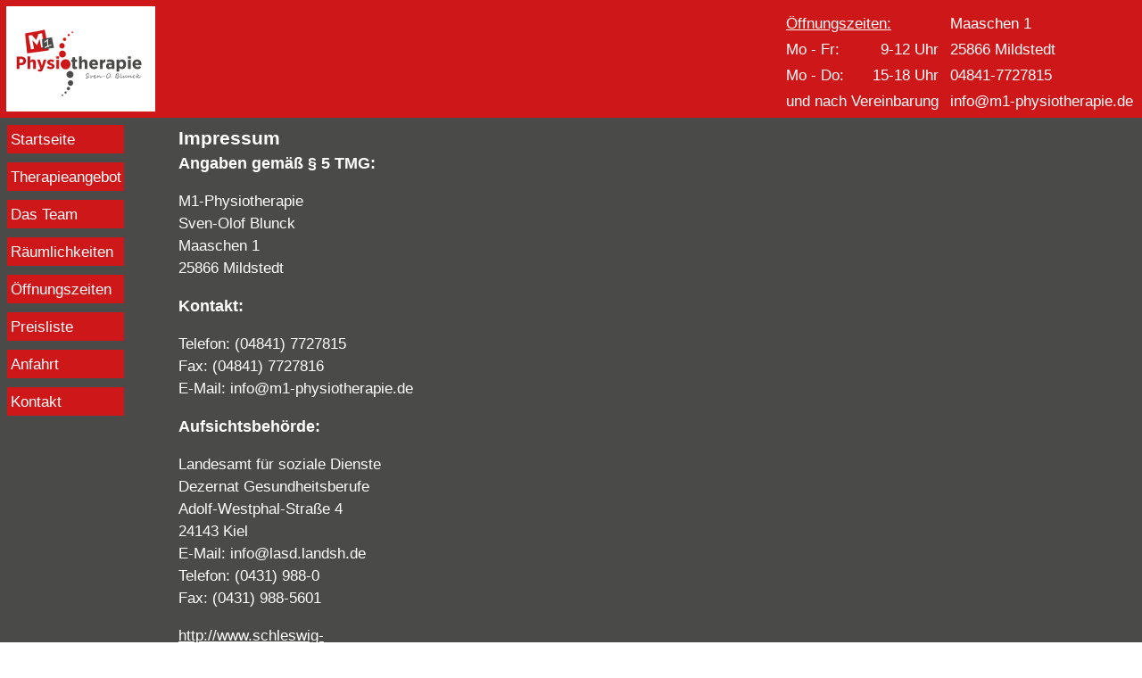

--- FILE ---
content_type: text/html
request_url: https://m1-physiotherapie.de/impressum.html
body_size: 3437
content:
<!doctype html>
<html lang="de">
    <head>
        <meta charset="utf-8">
        <meta http-equiv="x-ua-compatible" content="ie=edge">
        <title>M1-Physiotherapie - Startseite</title>
		<link rel="icon" href="./img/favicon.ico" type="image/x-icon">
        <meta name="description" content="Physiotherapie Lymphdrainage">
        <meta name="viewport" content="width=device-width, initial-scale=1">

        <link rel="stylesheet" href="style.css">
    </head>
    <body>
      <div class="notice">Your browser doesn't support CSS Grid Layout. Unfortunately, you won't be able to see the examples.
      </div>
    <div class="container">
      <header>
        <a href="./index.html"><img src="./img/logo.png" width=device-width alt="M1-Physiotherapie"></a>
		<table>
		<tr>
			<td align="left" colspan="2">
				<u>Öffnungszeiten:</u>
			</td>
			<td>
				&nbsp;
			</td>
			<td align="left">
				Maaschen 1
			</td>
		</tr>
		<tr>
			<td align="left">
				Mo - Fr:
			</td>
			<td align="right">
				9-12&nbsp;Uhr
			</td>
			<td>
				&nbsp;
			</td>
			<td align="left">
				25866 Mildstedt
			</td>
		</tr>
		<tr>
			<td align="left">
				Mo - Do:
			</td>
			<td align="right">
				15-18&nbsp;Uhr
			</td>
			<td>
				&nbsp;
			</td>
			<td align="left">
				04841-7727815
			</td>
		</tr>
		<tr>
			<td align="left" colspan="2">
				und nach Vereinbarung
			</td>
			<td></td>
			<td>
				info@m1-physiotherapie.de
			</td>
		</tr>
		</table>
      </header>

	  <aside>
		<p>
		&nbsp
		</p>
	  </aside>

      <nav role="navigation">
		<ul>
			<li><a href="./index.html">Startseite</a></li>
			<li><a href="./therapieangebot.html" aria-haspopup="true">Therapieangebot</a>
			<ul class="dropdown" aria-label="submenu">
				<li><a href="./manuelle-therapie.html">Manuelle Therapie (MT)</a></li>
				<li><a href="./manuelle-lymphdrainage.html">Manuelle Lymphdrainage&nbsp;(MLD)</a></li>
				<li><a href="./krankengymnastik.html">Krankengymnastik (KG)</a></li>
				<li><a href="./klassische-massage.html">Klassische Massage (KMT)</a></li>
				<li><a href="./geraetegestuetzte-krankengymnastik.html">Gerätegestützte Krankengymnastik (KGG)</a></li>
				<li><a href="./krankengymnastik-auf-neurophysiologischer-basis.html">Krankengymnastik auf neurophysiologischer Basis <nobr>(KG-ZNS)</nobr></a></li>
				<li><a href="./waerme-kaelteanwendungen.html">Wärme-/Kälteanwendungen</a></li>
				<li><a href="./sportphysiotherapie.html">Sportphysiotherapie</a></li>
				<li><a href="./rueckenschule.html">Rückenschule</a></li>
				<li><a href="./kinesio-taping.html">Kinesio-Taping</a></li>
			</ul>
			</li>
			<li><a href="./das-team.html" aria-haspopup="true">Das Team</a>
			<ul class="dropdown" aria-label="submenu">
				<li><a href="./sven-o-blunck.html">Sven-O.&nbsp;Blunck</a></li>
				<li><a href="./melina-hansen.html">Melina&nbsp;Hansen</a></li>
				<li><a href="./ann-kristin-holste.html">Ann-Kristin&nbsp;Holste</a></li>
				<li><a href="./bente-woelfert.html">Bente&nbsp;Wölfert</a></li>
				<li><a href="./jule-albertsen.html">Jule&nbsp;Albertsen</a></li>
				<li><a href="./georg-roemer.html">Georg&nbsp;Römer</a></li>
				<li><a href="./silke-polenzky-kantel.html">Silke <nobr>Polenzky-Kantel</nobr></a></li>
				<li><a href="./petra-bouzek.html">Petra&nbsp;Bouzek</a></li>
			</ul>
			</li>	
			<li><a href="./praxis-aussenansicht.html" aria-haspopup="true">Räumlichkeiten</a>
			<ul class="dropdown" aria-label="submenu">
				<li><a href="./behandlungsraum-1.html">Behandlungsraum-1</a></li>
				<li><a href="./behandlungsraum-2.html">Behandlungsraum-2</a></li>
				<li><a href="./behandlungsraum-3.html">Behandlungsraum-3</a></li>
				<li><a href="./behandlungsraum-4.html">Behandlungsraum-4</a></li>
				<li><a href="./behandlungsraum-5.html">Behandlungsraum-5</a></li>
				<li><a href="./flur-mit-wartebereich.html">Flur&nbsp;mit&nbsp;Wartebereich</a></li>
				<li><a href="./geraetetrainingsraum.html">Gerätetrainigsraum</a></li>
			</ul>
			</li>
			<li><a href="./oeffnungszeiten.html">Öffnungszeiten</a></li>
			<li><a href="./preisliste.html">Preisliste</a></li>
			<li><a href="./anfahrt.html">Anfahrt</a></li>
			<li><a href="./kontakt.html">Kontakt</a></li>
		</ul>
	  </nav>

      <main>
        <div>
		<h1>Impressum</h1>
		<h3>Angaben gemäß § 5 TMG:</h3>
		<p>
		M1-Physiotherapie<br>
		Sven-Olof Blunck<br>
		Maaschen 1<br>
		25866 Mildstedt	
		</p>
		<h3>Kontakt:</h3>
		<p>
		Telefon: (04841) 7727815<br>
		Fax: (04841) 7727816<br>
		E-Mail: info@m1-physiotherapie.de	
		</p>
		<h3>Aufsichtsbehörde:</h3>
		<p>
		Landesamt für soziale Dienste<br>
		Dezernat Gesundheitsberufe<br>
		Adolf-Westphal-Straße 4<br>
		24143 Kiel<br>
		E-Mail: info@lasd.landsh.de<br>
		Telefon: (0431) 988-0<br>
		Fax: (0431) 988-5601
		</p>
		<p>
		<a href="http://www.schleswig-holstein.de/DE/Landesregierung/LASD/Aufgaben/Gesundheitsberufe/Gesundheitsfachberufe/Physiotherapeut/Hauptartikel.html" target="_blank" rel="noopener">
		http://www.schleswig-holstein.de/DE/Landesregierung/LASD/Aufgaben/Gesundheitsberufe/Gesundheitsfachberufe/Physiotherapeut/Hauptartikel.html</a>
		</p>
		<h3>Berufsbezeichnung und berufsrechtliche Regelungen</h3>
		<p>
		Berufsbezeichnung: Physiotherapeut<br>
		Verliehen durch: Landesamt für Gesundheit und Arbeitssicherheit des Landes Schleswig-Holstein
		</p>
		<p>
		Verbandsmitgliedschaft: Verband Physikalische Therapie - Vereinigung für die physiotherapeutischen Berufe (VPT) e. V.<br>
		Es gelten folgende berufsrechtliche Regelungen: Gesetz über die Berufe in der Physiotherapie / Masseur - u. Physiotherapeutengesetz Masseur- und Physiotherapeutengesetz vom 26. Mai 1994, zuletzt geändert am 23.12.2016
		</p>
		<p>
		Regelungen einsehbar unter: <a href="https://www.gesetze-im-internet.de/mphg/BJNR108400994.html" target="_blank" rel="noopener">
		https://www.gesetze-im-internet.de/mphg/BJNR108400994.html</a>
		</p>
		<h3>Angaben zur Berufshaftpflichtversicherung</h3>
		<p>
		Name und Sitz des Versicherers:
		<p>
		</p>
		Provinzial Nord Brandkasse Aktiengesellschaft<br>
		Sophienblatt 33<br>
		24114 Kiel<br>
		</p>
		<p>
		Geltungsraum der Versicherung: Deutschland
		</p>
		<h3>Streitschlichtung</h3>
		<p>
		Wir sind nicht verpflichtet, an Streitbeilegungsverfahren vor einer Verbraucherschlichtungsstelle teilzunehmen.
		</p>
		<h1>Haftungsausschluss (Disclaimer)</h1>
		<h3>Haftung für Inhalte</h3>
		<p>
		Als Diensteanbieter sind wir gemäß § 7 Abs.1 TMG für eigene Inhalte auf diesen Seiten nach den allgemeinen Gesetzen verantwortlich. Nach §§ 8 bis 10 TMG sind wir als Diensteanbieter jedoch nicht verpflichtet, übermittelte oder gespeicherte fremde Informationen zu überwachen oder nach Umständen zu forschen, die auf eine rechtswidrige Tätigkeit hinweisen. Verpflichtungen zur Entfernung oder Sperrung der Nutzung von Informationen nach den allgemeinen Gesetzen bleiben hiervon unberührt. Eine diesbezügliche Haftung ist jedoch erst ab dem Zeitpunkt der Kenntnis einer konkreten Rechtsverletzung möglich. Bei Bekanntwerden von entsprechenden Rechtsverletzungen werden wir diese Inhalte umgehend entfernen.
		</p>
		<h3>Haftung für Links</h3>
		<p>
		Unser Angebot enthält Links zu externen Webseiten Dritter, auf deren Inhalte wir keinen Einfluss haben. Deshalb können wir für diese fremden Inhalte auch keine Gewähr übernehmen. Für die Inhalte der verlinkten Seiten ist stets der jeweilige Anbieter oder Betreiber der Seiten verantwortlich. Die verlinkten Seiten wurden zum Zeitpunkt der Verlinkung auf mögliche Rechtsverstöße überprüft. Rechtswidrige Inhalte waren zum Zeitpunkt der Verlinkung nicht erkennbar. Eine permanente inhaltliche Kontrolle der verlinkten Seiten ist jedoch ohne konkrete Anhaltspunkte einer Rechtsverletzung nicht zumutbar. Bei Bekanntwerden von Rechtsverletzungen werden wir derartige Links umgehend entfernen.
		</p>
		<h3>Urheberrecht</h3>
		<p>
		Die durch die Seitenbetreiber erstellten Inhalte und Werke auf diesen Seiten unterliegen dem deutschen Urheberrecht. Die Vervielfältigung, Bearbeitung, Verbreitung und jede Art der Verwertung außerhalb der Grenzen des Urheberrechtes bedürfen der schriftlichen Zustimmung des jeweiligen Autors bzw. Erstellers. Downloads und Kopien dieser Seite sind nur für den privaten, nicht kommerziellen Gebrauch gestattet. Soweit die Inhalte auf dieser Seite nicht vom Betreiber erstellt wurden, werden die Urheberrechte Dritter beachtet. Insbesondere werden Inhalte Dritter als solche gekennzeichnet. Sollten Sie trotzdem auf eine Urheberrechtsverletzung aufmerksam werden, bitten wir um einen entsprechenden Hinweis. Bei Bekanntwerden von Rechtsverletzungen werden wir derartige Inhalte umgehend entfernen.
		</p>
		</div>
      </main>

      <footer>
        <p><a aria-current="page" href="./impressum.html">Impressum</a>&nbsp;&nbsp;&nbsp;
		   <a href="./datenschutz.html">Datenschutzerklärung</a>&nbsp;&nbsp;&nbsp;
		   <a href="./kontakt.html">Kontakt</a>&nbsp;&nbsp;&nbsp;
		© 2022 M1-Physiotherapie</p>
      </footer>
    </div>
    </body>
</html>








--- FILE ---
content_type: text/css
request_url: https://m1-physiotherapie.de/style.css
body_size: 3203
content:
html {
    font-size: 1em;
    line-height: 1.5;
    height: 100%;
}

body {
  color: black;
  font-size: 17px;
}

body, h1, h2, h3 {
  font-family: Arial, Helvetica, sans-serif;
  margin: 0;
  padding: 0;
}

.wf-active h1, .wf-active h2 {
   opacity: 1;
   transition: opacity .1s
}

h1 {
  color: white;
  font-size: 1.3rem;
}

h2 {
  color: white;
  font-size: 1.2rem;
}


@supports(display: grid) {
  .notice {
    display: none;
  }
}

h3 {
  color: white;
  font-size: 1.1rem;
}

a, a:link    { color: white; }

a:visited { color: lightgrey; }

a[aria-current] { color: gold; } 

.hidden {
    display: none;
}
.text-center, footer, header {
  text-align: right;
  padding-right: 10px;
}




.container {
  display: grid;
  grid-template-areas:
    "header header header"
    "nav content side"
    "footer footer footer";
  height: 100vh;
  grid-template-columns: 200px 1fr auto;
  grid-template-rows: auto 1fr;
}

header {
  background: #CD1719;
  color: white;
  grid-area: header;
  padding: 7px 7px 0 7px;
  display: flex;
  justify-content: space-between;
  align-items: center;
}

aside {
  grid-area: side;	
  background: #4A4A49;
  color: white;
  margin: 0;
  padding: 0;
}

nav {
  background: #4A4A49;
}

nav, main {
  color: white;
  display: flex;
  align-items: flex-start;
  justify-content: flex-start;
}

nav {
  grid-area: nav;
  margin-left: 0;
}

main {
  grid-area: content;
  width: 100%;
  background: #4A4A49;
  padding: 7px 0 0 0;
}

footer {
  background: #CD1719;
  grid-area: footer;
  color: white;
}

@media (max-width: 768px) {
  .container {
    grid-template-areas:
      "header"
      "nav"
      "content"
      "footer";
    grid-template-columns: 1fr;
    grid-template-rows: auto auto 1fr auto;
  }

}
nav a {
  	text-decoration: none;
}

nav {
	font-family: Arial, Helvetica, sans-serif;
	margin: 0;
}

nav ul {
  	background: #4A4A49;
	list-style: none;
	margin: 0.1em;
	padding: 0.1em;
  	display: flex;
  	flex-direction: column;
  	width: auto;
}

nav li {
	color: white;
  	background: #CD1719;
	display: block;
	margin: 0.3em;
	float: left;
	padding: 0.2em;
	position: relative;
	text-decoration: none;
  	transition-duration: 0.5s;
}
  
nav li a {
  	color: white;
}

nav ul li[aria-current] a {
	color: gold;
}

nav ul li ul li[aria-current] a{
	color: gold;
}

nav ul li[aria-current] ul li a{
	color: white;
}

nav li:hover,
nav li:focus-within {
	background: #CD1719;
	cursor: pointer;
  	border: 1px solid white;
	border-radius: 5px;
	box-shadow: 0 0 0.1em white inset;

}

nav li:focus-within a {
  	outline: none;
}

nav ul li ul {
	background: #4A4A49;
	visibility: hidden;
  	opacity: 0;
  	min-width: 5rem;
	position: absolute;
  	transition: all 1.5s ease;
  	margin-top: 1rem;
	left: 0;
  	display: none;
  	height: auto;
	width: auto;
}

nav ul li:hover > ul,
nav ul li:focus-within > ul,
nav ul li ul:hover,
nav ul li ul:focus {
   	visibility: visible;
   	opacity: 1;
   	display: block;
   	position: absolute;
   	top: -1.4em;
   	left: 7.9em;
}

nav ul li ul li {
	clear: both;
  	width: 100%;
}